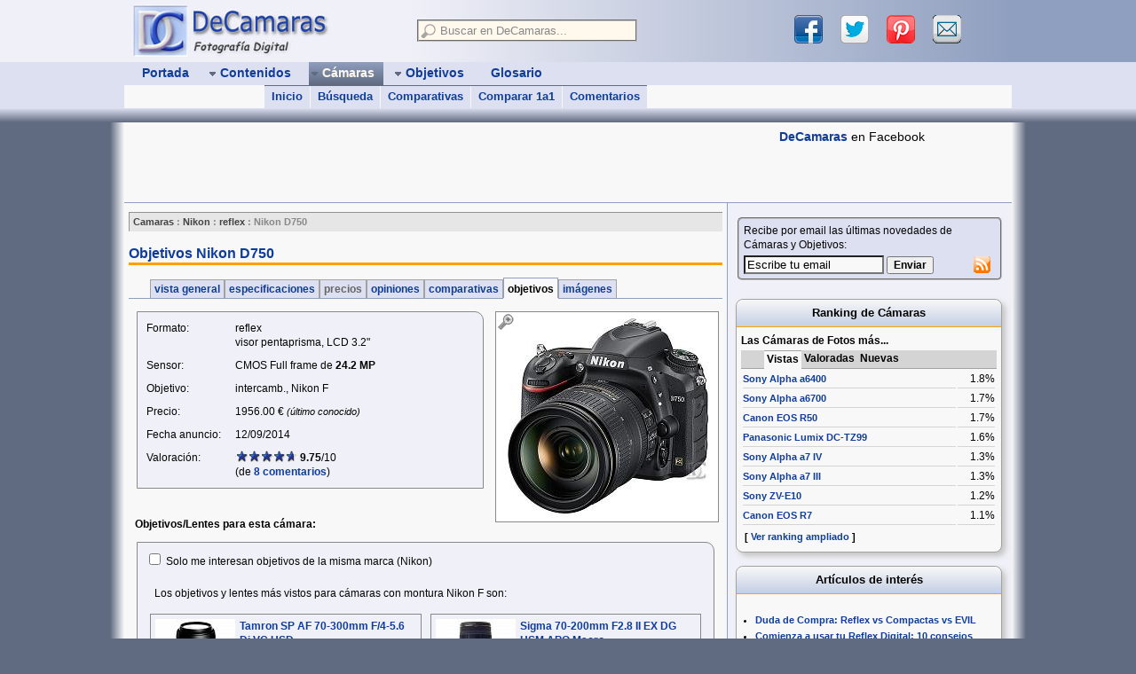

--- FILE ---
content_type: text/html; charset=ISO-8859-1
request_url: https://www.decamaras.com/CMS/component/option,com_camaras/Itemid,247/func,view/id,1958-lentes-Nikon-D750
body_size: 13584
content:
<?xml version='1.0'?>
 
<!DOCTYPE html PUBLIC "-//W3C//DTD XHTML 1.0 Transitional//EN" "http://www.w3.org/TR/xhtml1/DTD/xhtml1-transitional.dtd">
<html xmlns="http://www.w3.org/1999/xhtml" lang="es" xml:lang="es"> 
<head>
<script type="text/javascript"> if (window!=top) {top.location=location} </script>

<meta http-equiv="content-type" content="text/html; charset=iso-8859-1" />   
<meta http-equiv="content-languaje" content="es_ES" />   
<meta http-equiv="created" content="Tue, 20 Jan 2026 14:25:23 GMT" />

<title>Nikon D750: Objetivos | DeCamaras</title>
<meta name="description" content="Objetivos para la camara reflex Nikon D750 - Te indicamos los mejores objetivos/lentes originales y compatibles con esta camara." />
<meta name="thumbnail" content="https://www.decamaras.com/imagen/camaras14/nikon-d750p.jpg" />
<meta name="robots" content="index, follow" />
<link href="https://feeds.feedburner.com/NewCamaras" rel="alternate" type="application/rss+xml" title="RSS camaras" />
<script src="https://www.decamaras.com/CMS/images/lightbox.js" type="text/javascript"></script>
<meta property="og:title" content="Nikon D750: Objetivos" />
<meta property="og:type" content="website" />
<meta property="og:url" content="https://www.decamaras.com/CMS/component/option,com_camaras/Itemid,247/func,view/id,1958-lentes-Nikon-D750" />
<meta property="og:image" content="https://www.decamaras.com/imagen/camaras14/nikon-d750.jpg" />
<base href="https://www.decamaras.com/CMS/" />
<script src="https://www.decamaras.com/CMS/includes/js/DCjavascript1.js"></script>
<link rel="shortcut icon" href="https://www.decamaras.com/CMS/images/favicon.ico" />
<link rel='alternate' media='only screen and (max-width: 640px)' href='https://m.decamaras.com/CMS/component/option,com_camaras/Itemid,247/func,view/id,1958-lentes-Nikon-D750' />

<link rel="apple-touch-icon" href="https://www.decamaras.com/apple-touch-icon.png" />
<meta name="viewport" content="width=device-width, initial-scale=1, user-scalable=no" />

<script async src="https://pagead2.googlesyndication.com/pagead/js/adsbygoogle.js?client=ca-pub-4825945792476457"
     crossorigin="anonymous"></script>

<!-- Global site tag (gtag.js) - Google Analytics -->
<script async src="https://www.googletagmanager.com/gtag/js?id=G-5X0P9GJNTJ"></script>
<script>
  window.dataLayer = window.dataLayer || [];
  function gtag(){dataLayer.push(arguments);}
  gtag('js', new Date());

  gtag('config', 'G-5X0P9GJNTJ');
</script>
     

<style type='text/css'>

html{overflow-y:scroll;}
body{font-size:12px;font-family:Verdana,Arial,Helvetica,sans-serif;color:#040404;background-color:#606A80;margin:auto;}
a{color:#0F3D99;font-weight:bold;text-decoration:none;}
a:hover{text-decoration:underline;color:#0F3D99;}
a:visited{color:#0F3D99;}
a:visited img{border-color:#0F3D99;}
table{font-size:1em;}
form{margin:0;padding:0;}
fieldset{padding:0;}
legend{color:#134CBF;}
textarea{font-size:1em;font-family:Verdana,Arial,Helvetica,sans-serif;}
hr{border-top:1px solid #8F9FBF;width:100%;clear:both;}
blockquote{margin:10px 5px 10px 15px;}
table.tablefixed{table-layout:fixed;width:100%;}
table.tablefixed td{white-space:nowrap;overflow:hidden;}
table.table0{width:100%;margin:0;padding:0;border-width:0;border-spacing:0;border-collapse:collapse;}
table.table0 td{margin:0;padding:0;}
#menusup,#logo-user,#cuerpo,#pie{width:1000px;margin:auto;position:relative;}
#cabecera{
min-width:1000px;background-color:#DCE0F0;}
#logo-user{height:70px;}
#bannersup{height:90px;
border-bottom:1px solid #8F9FBF;overflow:hidden;}
#bannersupNO:hover{height:auto;}
#separa1{height:16px;min-width:1000px;background-color:#606A80;background:linear-gradient(#DCE0F0 ,#606A80);}
#separa2{height:10px;min-width:1000px;position:relative;background-color:#606A80;z-index:10;}
#cuerpo{line-height:1.4em;background-color:#F8F8F8;
}
#pie{font-size:1em;background-color:#8F9FBF;z-index:10;}
@media screen and (min-width:1032px){
#rell-izq{position:absolute;width:50%;height:70px;background-color:#F0F0F8;}
#rell-der{position:absolute;left:50%;width:50%;height:70px;background-color:#8F9FBF;}
#deg-izq{width:16px;height:100%;position:absolute;left:-16px;background:linear-gradient(to left,#F8F8F8 ,#606A80);}
#deg-der{width:16px;height:100%;position:absolute;right:-16px;background:linear-gradient(to right,#F8F8F8 ,#606A80);z-index:-1;}
#pie-izq{width:16px;height:100%;position:absolute;left:-16px;background:linear-gradient(to left,#8F9FBF ,#606A80);}
#pie-der{width:16px;height:100%;position:absolute;right:-16px;background:linear-gradient(to right,#8F9FBF ,#606A80);}
}
#mosmsg{display:none;position:absolute;z-index:950;left:40%;top:20px;padding:10px;color:#0F3D99;font-size:1.2em;font-weight:bold;background-color:#FFF8ED;border:1px solid #E6E6E6;}
#tabcentro{border-width:0;border-spacing:0;
table-layout:fixed;font-size:1em;}
td.center_A,td.center_B{padding:0;overflow:hidden;vertical-align:top;}
td.center_A{width:680px;}
td.center_B{width:820px;}
div.center_A,div.center_B{position:relative;margin:10px 5px;}
td.right_A{width:320px;overflow:hidden;background-color:#F0F0F8;border-left:1px solid #8F9FBF;}
td.right_B{width:180px;overflow:hidden;background-color:#F0F0F8;border-left:1px solid #8F9FBF;}
.right_top{}
.right_center{margin:10px auto;position:relative;z-index:1;}
.right_bot{}
.pie1{padding:10px;}
.pie2{width:180px;margin:0;padding:8px 0 0 0;border-left:1px solid #606A80;}
.pie3,.pie3 a{color:#FFF8ED;}
div.pathway{font-size:0.9em;font-weight:bold;color:#888;background-color:#E6E6E6;border:1px inset #E6E6E6;padding:2px 4px;}
.center_A div.pathway{width:670px;}
.center_B div.pathway{width:810px;}
a.pathway:link,a.pathway:visited{color:#444;font-weight:bold;text-decoration:none;}
a.pathway:hover{text-decoration:underline;}
ul.pathway{list-style:none;margin:0;padding:0;}
ul.pathway li{display:inline;}

#zonasup {width:680px;height :70px;background-color:#F0F0F8;background:linear-gradient(to right,#F0F0F8 ,#8F9FBF);}
#zonasup1{width:360px;float:left;}
#zonasup2{width:260px;float:right;margin:5px;}
#zonaLogo{width:320px;height:70px;vertical-align:top;background-color:#F0F0F8;}
#logoDC {margin:4px 8px;}
#logoDC a{display:block;}
#searchbox{}
#search_fld{width:240px;margin:10px;padding:2px;background-color:#FFF8ED;position:relative;z-index:999;}
input.inputbox_top{width:200px;margin:0 4px;padding:1px;border-width:0px;font-size:13px;font-family:Tahoma,Verdana,Geneva,Arial,Helvetica,sans-serif;background-color:transparent;}
#div_res_search{width:310px;position:absolute;left:-4px;top:4px;z-index:1000;text-align:left;border:1px solid #A2A2A2;background-color:#FFF8ED;box-shadow:4px 4px 4px rgba(32,32,32,0.5);}
.search_no{padding:4px;font-size:0.9em;}
#sharebox,#sharebox1{margin:0 10px;overflow:hidden;}
#sharebox a,#sharebox1 a{margin:0 10px;width:32px;height:32px;display:block;float:left;overflow:hidden;}
a.shl1{background:url("https://www.decamaras.com/CMS/templates/dc4/images/share-icons2.png") 0 0}
a.shl2{background:url("https://www.decamaras.com/CMS/templates/dc4/images/share-icons2.png") -32px 0}
a.shl3{background:url("https://www.decamaras.com/CMS/templates/dc4/images/share-icons2.png") -64px 0}
a.shl4{background:url("https://www.decamaras.com/CMS/templates/dc4/images/share-icons2.png") -96px 0}
#sharespread{height:60px;}
#sharepie{width:440px;margin-left:5px;padding:8px;background-color:#F0F0F8;border:1px solid grey;border-bottom-width:0px;border-radius:6px 6px 0 0;position:absolute;bottom:0px;}
#menu_user{line-height:1.4em;margin:5px 2px;padding:4px;
overflow:hidden;}
#menu_user div{margin-top:10px;}
#banner1{width:728px;height:90px;float:left;margin:0px;overflow:hidden;}
#banner2{width:250px;height:92px;float:left;margin:-2px 0 0 10px;overflow:hidden;}
.dib{display:inline-block;}
.vat{vertical-align:top;}
.fl{float:left;}
.fr{float:right;}
.cb{clear:both;}
.mt10{margin-top:10px}
.mr10{margin-right:10px;}
.ml10{margin-left:10px;}
.mrgButtonG{margin:10px 15px;}
.peque,a.peque,a.peque:hover,a.peque:visited{font-size:90%;font-weight:normal;}
.componentheading{color:#0F3D99;font-size:1.3em;font-weight:bold;padding:2px 0px;margin:15px 0 10px 0;border-bottom:medium solid #FFA000;}
#sidebar1{display:none;}
@media screen and (min-width:1380px) and (min-height:760px){#sidebar1{display:block;}}

#menusup{height:52px;font-family:Tahoma,Verdana,Geneva,Arial,Helvetica,sans-serif;z-index:990;overflow:hidden;background-color:#DCE0F0;
}
#menubar{height:26px;width:1000px;margin:auto;}
#menusub{height:26px;width:1000px;background-color:#F8F8F8;}
#r_menu{float:right;font-size:13px;margin:4px 10px;color:#0F3D99;}
ul.mainlevel_m3{height:26px;list-style:none;margin:0;padding:0 5px;font-size:14px;}
li.mainlevel_m3{margin:0 5px;padding:0;z-index:980;position:relative;display:inline;float:left;}
a.mainlevel_m3{display:block;}
a.mainlevel_m3:link,a.mainlevel_m3:visited,a.mainlevel_m3:hover {text-decoration:none;font-weight:bold;white-space:nowrap;}
a.mainlevel_m3:link,a.mainlevel_m3:visited{color:#0F3D99;}
a.mainlevel_m3:hover{
background-color:#8F9FBF;z-index:999;}
a.mainlevel_m3 span.mmenu{display:block;height:18px;padding:4px 6px 4px 2px;}
li.hidemenu div{display:none;}
li.showmenu div{display:block;}
li.showmenu span.mmenu{background-color:#8F9FBF;background:linear-gradient(#C3CFE5 ,#8F9FBF);}
a.mainlevel_m3:hover span{}
a.mainlevel_m3:hover span.mmenu{background-color:#8F9FBF;}
li.active_m3 span{color:#FFF8ED;}
li.active_m3 span.mmenu{background-color:#606A80;background:linear-gradient(#8F9FBF ,#606A80);}
div.sublevel_m3{position:absolute;width:620px;height:26px;top:26px;left:-50px;z-index:990;font-size:13px;overflow:hidden;}
ul.sublevel_m3{list-style:none;margin:0;padding:0;font-size:13px;}
ul.sublevel_m3 li{display:inline;float:left;white-space:nowrap;background-color:#DCE0F0;border-top:1px solid #8F9FBF;}
.border_sub_izq{border-left:1px solid #F8F8F8;}
a.sublevel_m3{display:block;height:18px;margin:0px 0px;padding:4px 8px;text-decoration:none;}
a.sublevel_m3:link,a.sublevel_m3:visited{color:#0F3D99;}
a.sublevel_m3:hover{
background-color:#8F9FBF;
text-decoration:none;}
li.active_s3 a.sublevel_m3{color:#FFF8ED;background-color:#8F9FBF;}
li.active_m3 ul li{border-color:#606A80;}



.articlehead{color:#0F3D99;font-size:1.25em;font-weight:bold;}
.category{color:#0F3D99;font-size:1.2em;font-weight:bold;text-decoration:none;margin:4px 0;}
.cat_list,.cat_table{line-height:1.8;}
.newspaneopen{border:0px ridge #D4D4D4;}
.contentpaneopen{border:0px ridge #D4D4D4;width:100%;}
.contentheading{color:#0F3D99;font-size:1.2em;font-weight:bold;white-space:nowrap;padding:5px 0px 2px 0px;}
h1.contentheading{color:#0F3D99;font-size:1.3em;font-weight:bold;white-space:nowrap;padding-top:15px;border-bottom:medium solid #FFA000;}
.otherheading{color:#404040;font-size:1.2em;font-weight:bold;margin:0 0 5px 0;padding:0;}
.bigheading{color:#404040;font-size:1.25em;font-weight:bold;margin:0 0 5px 0;padding:0;}
.ctc .contentheading{color:#404040;font-weight:bold;padding:5px 0 2px 0;border-bottom:1px solid #666666;}
.componenttable{border-width:0;}
.componenttable th{color:#FFF8ED;font-size:1.1em;font-weight:bold;background:#606A80 url("https://www.decamaras.com/CMS/templates/dc4/images/fondos.gif") left -84px repeat-x;}
.componenttable td.contentheading{font-size:1.1em;text-align:center;padding:4px;border-width:0;background:#8F9FBF url("https://www.decamaras.com/CMS/templates/dc4/images/fondos.gif") left -34px repeat-x;}
.componenttable a.category{font-size:1.1em;}
.contentpagetitle{text-align:center;}
.center{text-align:center;}
.newsarticle{color:#404040;font-size:12px;text-align:left;}
.highlight{color:#33DD33;font-weight:bold;}
.p_grande{font-size:1.1em;}
li.latestnews{margin-top:5px;}
.poll{color:#8F9FBF;font-size:12px;line-height:14px;}
.sectiontableentry1,.newspane,.popupwindow{background-color:#F0F0F8}
.sectiontableentry2{background-color:#DCE0F0}
.sectiontableheader{color:#FFF8ED;font-weight:bold;background:#606A80 url("https://www.decamaras.com/CMS/templates/dc4/images/fondos.gif") left -84px repeat-x;padding:4px;}
tr.sectiontableentry1 td,tr.sectiontableentry2 td{padding:4px;}

table.moduletable{margin:0px;padding:0px;width:100%;}
table.moduletable th{font-size:1.1em;font-weight:bold;text-align:center;}
table.moduletable td{font-size:1em;font-weight:normal;}
div.modulediv_R{margin:5px 0 15px 8px;}
table.moduletable_R{border:1px solid #A2A2A2;border-radius:8px;box-shadow:4px 4px 6px #C4C4C4;background:#F8F8F8;padding:0;width:100%;}
table.moduletable_R th{font-size:1.1em;font-weight:bold;text-align:center;padding:7px 5px;border-radius:8px 8px 0 0;background-color:#C3CFE5;background:linear-gradient(#F8F8F8,#C3CFE5);border-bottom:1px solid #FFA000;}
table.moduletable_R td{padding:5px;}
.right_A div.modulediv_R{width:300px;}
.right_B div.modulediv_R{width:160px;}
div.modulediv_B{position:absolute;left:8px;}
table.moduletable_R1{border-width:0;padding:5px;width:100%;}
table.modt1 td{font-size:1em;line-height:1.25em;}
table.modt2 ul{font-size:0.9em;line-height:1.25em;padding:2px 0;margin-left:1.5em;}

table.contenttoc{border:1px outset #606A80;background:#C3CFE5;margin:5px 0px 5px 5px;padding:2px 2px 2px 2px;font-size:14px;font-weight:bold;float:right;}
table.contenttoc th{color:#000033;background:#8F9FBF;}
.pagenavcounter{color:#040404;font-size:1em;font-weight:bold;font-style:italic;}
.pagenavbar{color:#000033;background:#C3CFE5;text-align:center;font-weight:bold;padding:5px;}
.pagenav{}
.titulo_art,.titulo_ana,.titulo_ctc,.titulo_CTC,.titulo_tut,.titulo_fla{font-size:1.2em;font-weight:bold;font-style:italic;margin-top:1.5em;color:#003366;}
ul.toc_art{list-style:none;line-height:2;}
.firma{clear:both;color:#404040;font-size:1.15em;font-weight:bold;font-style:italic;border:1px outset #C3CFE5;background-color:#C3CFE5;margin:4px 0;padding:4px;}
.commentlist{border:1px solid #606A80;background-color:#C3CFE5;}
table.cam_espec{margin-top:4px;border:1px solid #888;border-collapse:collapse;}
table.cam_espec td{border:1px solid #888;}
.cam_espeh{color:#404040;font-size:1.1em;font-weight:bold;background:#C3CFE5;padding:4px;text-align:center;}
table.tab_espe_noti{border:2px outset #404040;background:#C3CFE5;margin:0px;padding:0px;}
table.tab_espe_noti td{background:#D4D4D4;}
table.tab_compara{border:0px solid #A2A2A2;border-collapse:collapse;}
table.tab_compara td{border:1px solid #A2A2A2;}
tr.tr_comp:hover{background-color:white}
fieldset.mi_banner1{border:#FFA000 2px solid;padding:4px;background-color:#404040;}
a.mi_banner1:link,a.mi_banner1:hover,a.mi_banner1:visited{color:#F0F0F0;}
table.moduletable_ban1{margin:0px 0px 10px 0px;padding:0px;width:128px;background-color:#FFF8ED;}
.button{font-size:12px;font-weight:bold;}
.buttonheading{color:#0F3D99;font-size:12px;font-weight:bold; background:#8F9FBF;}
.combosearch{font-size:12px;font-weight:bold;background:#FFF8ED;}
.inputbox{background:#F8F8F8;font-size:1.05em;font-weight:bold;}
.inputbox_no{background:#DCE0F0;font-size:1.05em;font-weight:normal;}
.inputbox_si{background:#FFF8ED;font-size:1.05em;font-weight:bold;}
.selectbox,.input{background:#FFF8ED;}
.message{color:#f04040;font-size:1.2em;font-weight:bold;}
.small{color:#FFA000;font-size:0.9em;text-decoration:none;}
div.tabs_div{line-height:1.8em;}
div.tabs_div td,table.tabs_tab td{padding:2px 0;}
table.tabs_tab td{border-bottom:1px solid #D4D4D4;}
td.offtab{padding:0;background-color:#D4D4D4;border-bottom:1px solid #A2A2A2;}
td.ontab {padding:0;background-color:#F8F8F8;border-top:1px solid #A2A2A2;}
.contentpane ul{margin:2px 4px 2px 16px;padding:0px;list-style-position:outside;list-style-type:circle;}
.contentintro_body{padding:5px;border:1px solid #A2A2A2;}
.contentintro_body img{margin-right:5px;}
.camara_list{border-bottom:1px solid #A2A2A2}
.camara_list td{border-top:1px solid #A2A2A2;border-right:1px solid #fff;}
.big_home{ font-family:Arial,sans-serif;font-size:1.15em;text-align:justify;}
td.midM2td{border:1px solid #8F9FBF;}
table.lst_rank{width:100%;padding:0px;margin:0px;border-top:1px dashed #8F9FBF;}
table.lst_rank td{height:62px;border-bottom:1px dashed #8F9FBF;background-color:#F8F8F8;}
table.midM3{border-top:1px solid #8F9FBF;}
td.midM3td{border-right:1px solid #8F9FBF;}
td.midM3td th{border-bottom:1px solid #A2A2A2;padding-bottom:2px;}
td.midM3td a,td.midM3td a:hover,td.midM3td a:visited{font-weight:normal;}
a.tooltip:hover{position:relative;text-decoration:none;}
a.tooltip span{display:none;top:10px;left:-190px;width:200px;font-weight:normal;text-decoration:none;color:black;padding:5px;margin:5px;background:#FFF8ED;border:1px solid #404040;}
a.tooltip:hover span{position:absolute;display:block;z-index:2000;}
a.tip2{display:inline-block;margin:4px;padding:2px 4px;border:1px dotted blue;}
a.tip2:hover{border:1px solid blue;background:#FFF8ED;}
a.tip2 span{top:30px;left:-122px;width:240px;border-radius:5px;}
a.tip2 span:after{content:'';position:absolute;bottom:100%;left:50%;margin-left:-8px;width:0;height:0;border-bottom:8px solid #000000;border-right:8px solid transparent;border-left:8px solid transparent;}
.cotab_tbl{padding-top:6px;padding-bottom:6px;line-height:1.2em;}
.cotab_lst{margin:0;padding:0;border:0;list-style-type:none;}
.cotab_sep{width:100%;margin:0;padding-top:6px;border-top:1px solid #F8F8F8;border-bottom:1px solid #8F9FBF;}
.cotab{display:inline;font-weight:bold;padding:3px 1px 3px 1px;border:1px solid #A2A2A2;}
.cotab_act{padding-top:5px;border-bottom-width:0;background-color:#F8F8F8;border-color:#8F9FBF;}
.cotab_off{color:#666;border-bottom:1px solid #8F9FBF;background-color:#DCE0F0;}
.cotab_on {border-bottom:1px solid #8F9FBF;background-color:#DCE0F0;}
.cotab_on a{text-decoration:none;}
.cotab_on a:hover{text-decoration:none;background-color:#F8F8F8;}
.pad4{padding:4px;}
.gl_letter{background-color:#F0F0F8;border:1px solid #A2A2A2;}
.gl_nav{font-size:1.4em;font-weight:bold;line-height:1.8em;text-align:center;}
div.gl_nav div{display:inline-block;}
.pathwayf{color:#404040;font-size:1em;}
table.blog_all_P{border-spacing:8px;}
td.blog_item_P{background-color:#F0F0F8;border:1px solid #A2A2A2;}
.contentheading_P{font-size:1.2em;margin:5px;}
table.tab_inset{border:1px solid #A2A2A2;}
table.tab_inset td{border:1px inset #A2A2A2;background-color:#E6E6E6;}
table.tab_inset .td1{border:0px;background-color:#DCE0F0;}
table.tab_inset .td2{border:0px;background-color:#F0F0F8;}
table.camara_list .category{font-size:1.1em;}
ul.mostread{margin:0;padding:0 0 0 1.5em;}
ul.mainlevel{margin:0;padding:0 0 0 24px;}
.subpie,.dirp{font-size:0.95em;}
.round2{border-radius:0 10px 0 0;}
.arrow{font-size:14px;color:#0F3D99;padding:0 2px;}
table.tab_res_search{margin:0px;}
table.tab_res_search td{padding:4px;}
table.tab_res_search tr:hover{background-color:#eee;}
table.border3d td{border-bottom:1px solid #D4D4D4;}
.padi,table.trpadi td{padding:4px;}
table.trpadi{line-height:1.4em;}
div.padi{border:1px solid #888;margin:0 5px;}
.tdalto{height:2.5em;}
.ctitle{display:inline-block;padding:0.3em 1.0em;margin:0 0 0 1.6em;color:#040404;font-size:0.9em;font-weight:bold; line-height:1.8em;border:1px solid #A2A2A2;border-bottom-width:0px;}
.co_compPanel{margin-left:10px;border:1px solid grey;border-radius:10px;background-color:#f0f0f0;width:75%;padding:5px;}
.compraBtn{max-width:230px;margin:0 auto;padding:0;font-size:14px;border:1px solid grey;border-radius:8px;overflow:hidden;background-color:#ffa000;}
.compraBtn a{display:block;margin:0;padding:5px 10px;text-align:center;background:linear-gradient(rgba(255,255,255,0.6),rgba(0,0,0,0.1));}
.compraBtn a:hover{text-decoration:none;background:linear-gradient(rgba(0,0,0,0.1),rgba(255,255,255,0.6));}

#lightbox{background-color:#eee;padding:10px;border-bottom:2px solid #666;border-right:2px solid #666;z-index:2000;}
#lightboxDetails{font-size:0.8em;padding-top:0.4em;}
#lightboxCaption{float:left;}
#keyboardMsg{float:right;}
#closeButton{top:0px;right:0px;}
#lightbox img{border:none;clear:both;}
#overlay img{border:none;}
#overlay{width:100%;min-width:1000px;margin:auto;background-image:url("https://www.decamaras.com/CMS/images/overlay.png");}
* html #overlay{background-color:#333;background-color:transparent;// background-image:url(https://www.decamaras.com/CMS/images/blank.gif);filter:progid:DXImageTransform.Microsoft.AlphaImageLoader(src="https://www.decamaras.com/CMS/images/overlay.png",sizingMethod="scale");}


@media print{body{font-size:75%;font-family:verdana,helvetica,sans-serif;}
body,#cuerpo,.center_A,.center_B{color:black;background-color:white;width:auto !important;margin:auto !important;padding:0 !important;}
#cabecera,#bannersup,#separa1,#separa2,#pie,#sharepie,
.right_A,.right_B,.pathway,.googlead,.addthis,.commentlist,.pagenav_content{visibility:hidden !important;display:none !important;}}

</style>

</head>
<body>


<script type="text/javascript">
  (function(i,s,o,g,r,a,m){
  i['GoogleAnalyticsObject']=r;i[r]=i[r]||function(){
  (i[r].q=i[r].q||[]).push(arguments)},i[r].l=1*new Date();a=s.createElement(o),
  m=s.getElementsByTagName(o)[0];a.async=1;a.src=g;m.parentNode.insertBefore(a,m)
  }) (window,document,'script','//www.google-analytics.com/analytics.js','ga');
  ga('create', 'UA-182796-1', 'decamaras.com')
  ga('require', 'displayfeatures')
  ga('send', 'pageview')
</script>


<div id="fb-root"></div>

<script async defer crossorigin="anonymous" src="https://connect.facebook.net/es_ES/sdk.js#xfbml=1&version=v12.0" nonce="sWoxE7pS"></script>

<script>
  var tipoBanner = 1;
</script>
<div id="cabecera">

 <div id="rell-izq"></div>
 <div id="rell-der"></div>

 <div id="logo-user">
  <table class="table0">
   <tr>
    <td id="zonaLogo">
  <div id="logoDC">
   <a href="https://www.decamaras.com/CMS/index.php" title="Portada DeCamaras">
    <img src="https://www.decamaras.com/imagen/web/logoDC4.jpg" alt="Logo DeCamaras" width="225" height="60" border="0" />
   </a>
  </div>
  
    </td>
    <td id="zonasup">
     <div id="zonasup1">
      <div id="searchbox">
<script type="text/javascript">
  var cntTimeout = 0
  var wordOld = ''

function ajaxSearch() {
  cntTimeout++
  setTimeout("ajaxSearchDelayed("+cntTimeout+")", 250)
}
function ajaxSearchDelayed(count) {
  if (cntTimeout!=count) return
  var word = document.DCsearch.xword.value
  word = word.replace(/^\s+|\s+$/gm,'')

  if (word.length<2) {
    document.getElementById('div_res_search').style.display = 'block'
    document.getElementById('search_result').innerHTML = '<div class="search_no"><em>- Escribe al menos 2 letras para Buscar -</em></div>'
  }
  else {
    if (wordOld!=word) {
      var url = 'https://www.decamaras.com/CMS/components/com_search/dc-busca2.php' + '?xword=' + word
      getAJAX( url, showSearchResults, hideSearchResults )
    }
    else document.getElementById('div_res_search').style.display = 'block'
  }
  wordOld = word
}
function showSearchResults(response) {
  document.getElementById('div_res_search').style.display = 'block'
  document.getElementById('search_result').innerHTML = response
}
function hideSearchResults() {
  setTimeout( "document.getElementById('div_res_search').style.display = 'none'", 250)
}
</script>

  <form name="DCsearch" action="https://www.decamaras.com/CMS/component/option,com_search/Itemid,248" method="post" autocomplete='off' onsubmit="if (this.xword.value=='' || this.xword.value=='Buscar en DeCamaras...') return false;">
   <fieldset id="search_fld">
    <img src="https://www.decamaras.com/CMS/templates/dc4/images/search-btn.png" width="17" height="17" border="0" alt="buscar" title="buscar" align="left" />
    <input type="text" name="xword" class="inputbox_top" style="color:#888888;" value="Buscar en DeCamaras..."
 onfocus="if(this.value=='Buscar en DeCamaras...') {this.value='';this.style.color=''} else ajaxSearch(this.value)"
 onkeydown="ajaxSearch()" onkeyup="ajaxSearch()" onblur="hideSearchResults()" />
    <div style='position:relative;z-index:1000;'>
     <div id='div_res_search' style='display:none;'>
      <div id='search_result'>
    </div></div></div>
   </fieldset>
   <input type="hidden" name="goto" value="1" />
  </form>

      </div>
     </div>
     <div id="zonasup2">
      <div id="sharebox">
   

<script type="text/javascript">
function clickShare(ths, name, url) {
  ga('send', 'event', 'share', name, location.href)
  ths.href = url
  return true
}
</script>

 <a href="#" onclick="clickShare(this, 'Facebook', 'https://www.facebook.com/sharer/sharer.php?u=' + encodeURIComponent(location.href));"
  title="compartir en Facebook" class="shl1" target="_blank"></a> 
 &nbsp; 
 <a href="#" onclick="clickShare(this, 'Twitter', 'https://twitter.com/intent/tweet?text=' + encodeURIComponent(document.title) + '&amp;url='+ location.href);"
  title="compartir en Twitter" class="shl2" target="_blank"></a>
 &nbsp;
 <a href="#" onclick="clickShare(this, 'Pinterest', 'https://www.pinterest.com/pin/create/button/?description=' + encodeURIComponent(document.title) + '&amp;url=' + encodeURIComponent(location.href) + '&amp;media=' + encodeURIComponent('https://www.decamaras.com/imagen/camaras14/nikon-d750.jpg'));"
  title="compartir en Pinterest" class="shl3" target="_blank"></a> 
 &nbsp;
 <a href="#" onclick="clickShare(this, 'Email', 'mailto:?subject=Te%20puede%20interesar%20esta%20pagina%20en%20DeCamaras.com&amp;body=' + encodeURIComponent(document.title) + ' %0A%0A ' + encodeURIComponent(location.href));"
 title="compartir por Email" class="shl4"></a> 

      </div>
     </div>
    </td>
   </tr>
  </table>
 </div>

<div id="menusup">
<div id="menubar">
 <ul class="mainlevel_m3">
  <li class="mainlevel_m3 hidemenu" id="menu_1" onmouseover="menu_show(this,1)" onmouseout="menu_hide(this,0)">
   <a href="https://www.decamaras.com/CMS/index.php" class="mainlevel_m3">
	<span class="mmenu">&nbsp;&nbsp;Portada&nbsp;</span>
   </a>
  </li>
  <li class="mainlevel_m3 hidemenu" id="menu_2" onmouseover="menu_show(this,1)" onmouseout="menu_hide(this,0)">
   <a href="https://www.decamaras.com/CMS/content/view/10/10-Contenidos" class="mainlevel_m3" onclick="return !isTouch">
	<span class="mmenu"><img src='https://www.decamaras.com/CMS/templates/dc4/images/flechaMas.gif' alt='' width='9' height='9'  style='border:0;margin:0;vertical-align:middle;' />&nbsp;Contenidos&nbsp;</span>
   </a>
   <div class="sublevel_m3">
   <ul class="sublevel_m3">
    <li id="menu_2_1"><a href="https://www.decamaras.com/CMS/content/section/7/61-Articulos" class="sublevel_m3" >Artículos Fotográficos</a></li>
    <li id="menu_2_2"><a href="https://www.decamaras.com/CMS/content/section/4/81-Tutorial-Photoshop" class="sublevel_m3 border_sub_izq" >Tutoriales Photoshop</a></li>
    <li id="menu_2_3"><a href="https://www.decamaras.com/CMS/content/section/3/40-FAQ-de-Fotografia" class="sublevel_m3 border_sub_izq" >FAQ de Fotografía</a></li>
    <li id="menu_2_4"><a href="https://www.decamaras.com/CMS/content/view/74/211-Conoce-tu-Camara-Introduccion" class="sublevel_m3 border_sub_izq" >Conoce tu Cámara</a></li>
   </ul>
   </div>
  </li>
  <li class="mainlevel_m3 hidemenu" id="menu_3" onmouseover="menu_show(this,1)" onmouseout="menu_hide(this,0)">
   <a href="https://www.decamaras.com/CMS/component/option,com_camaras/Itemid,247" class="mainlevel_m3" onclick="return !isTouch">
	<span class="mmenu"><img src='https://www.decamaras.com/CMS/templates/dc4/images/flechaMas.gif' alt='' width='9' height='9'  style='border:0;margin:0;vertical-align:middle;' />&nbsp;Cámaras&nbsp;</span>
   </a>
   <div class="sublevel_m3">
   <ul class="sublevel_m3">
    <li id="menu_3_1"><a href="https://www.decamaras.com/CMS/component/option,com_camaras/Itemid,247" class="sublevel_m3" >Inicio</a></li>
    <li id="menu_3_2"><a href="https://www.decamaras.com/CMS/component/option,com_camaras/Itemid,247/func,find" class="sublevel_m3 border_sub_izq" >Búsqueda</a></li>
    <li id="menu_3_3"><a href="https://www.decamaras.com/CMS/component/option,com_camaras/Itemid,247/func,comp" class="sublevel_m3 border_sub_izq" >Comparativas</a></li>
    <li id="menu_3_4"><a href="https://www.decamaras.com/CMS/component/option,com_camaras/Itemid,247/func,cmp2" class="sublevel_m3 border_sub_izq" >Comparar 1a1</a></li>
    <li id="menu_3_5"><a href="https://www.decamaras.com/CMS/component/option,com_camaras/Itemid,247/func,cmnt" class="sublevel_m3 border_sub_izq" >Comentarios</a></li>
   </ul>
   </div>
  </li>
  <li class="mainlevel_m3 hidemenu" id="menu_4" onmouseover="menu_show(this,1)" onmouseout="menu_hide(this,0)">
   <a href="https://www.decamaras.com/CMS/component/option,com_objetivos/Itemid,291" class="mainlevel_m3" onclick="return !isTouch">
	<span class="mmenu"><img src='https://www.decamaras.com/CMS/templates/dc4/images/flechaMas.gif' alt='' width='9' height='9'  style='border:0;margin:0;vertical-align:middle;' />&nbsp;Objetivos&nbsp;</span>
   </a>
   <div class="sublevel_m3">
   <ul class="sublevel_m3">
    <li id="menu_4_1"><a href="https://www.decamaras.com/CMS/component/option,com_objetivos/Itemid,291" class="sublevel_m3" >Inicio</a></li>
    <li id="menu_4_2"><a href="https://www.decamaras.com/CMS/component/option,com_objetivos/Itemid,291/func,find" class="sublevel_m3 border_sub_izq" >Búsqueda</a></li>
    <li id="menu_4_3"><a href="https://www.decamaras.com/CMS/component/option,com_objetivos/Itemid,291/func,comp" class="sublevel_m3 border_sub_izq" >Comparativas</a></li>
    <li id="menu_4_4"><a href="https://www.decamaras.com/CMS/component/option,com_objetivos/Itemid,291/func,cmnt" class="sublevel_m3 border_sub_izq" >Comentarios</a></li>
   </ul>
   </div>
  </li>
  <li class="mainlevel_m3 hidemenu" id="menu_6" onmouseover="menu_show(this,1)" onmouseout="menu_hide(this,0)">
   <a href="https://www.decamaras.com/CMS/component/option,com_glossary/Itemid,255" class="mainlevel_m3">
	<span class="mmenu">&nbsp;&nbsp;Glosario&nbsp;</span>
   </a>
  </li>
 </ul>
</div>

<div id="menusub"></div>

<script type="text/javascript">
function menu_hide(ths) {
  ths.className = ths.className.replace(" showmenu", " hidemenu")
  if (active_menu!=0) {
    active_TO = setTimeout( 'show_active()', 100)
  }
}
function menu_show(ths) {
  if (active_menu!=0) {
    if (active_TO!=0) clearTimeout(active_TO)
    else active_menu.className = active_menu.className.replace(" showmenu", " hidemenu")
  }
  ths.className = ths.className.replace(" hidemenu", " showmenu")
}
function show_active() {
  active_menu.className = active_menu.className.replace(" hidemenu", " showmenu")
  active_TO = 0
}

var isTouch = "ontouchstart" in document.documentElement
var active_menu = 0
var active_subm = 0
var active_TO = 0
active_menu = document.getElementById("menu_3")
active_menu.className += " active_m3"
active_menu.className = active_menu.className.replace(" hidemenu", " showmenu")
</script>

</div>
 <div id="separa1"></div>

</div> <!-- cabecera -->


<div id="cuerpo">
 <div id="deg-izq"></div>
 <div id="deg-der"></div>

 <div id="bannersup">
<div id="banner1">
<ins class="adsbygoogle"
     style="display:inline-block;width:728px;height:90px"
     data-ad-client="ca-pub-4825945792476457"
     data-ad-slot="9949737998"></ins>
<script type="text/javascript">
(adsbygoogle = window.adsbygoogle || []).push({});
</script>
</div>
<div id="banner2">
<div style='margin:10px 0; font-family:helvetica; font-size:14px;'>
<a href='https://www.facebook.com/fotografia.decamaras/' title='nuestra pagina en Facebook' target='_blank'>DeCamaras</a>
en Facebook
</div>

<div class="fb-like" data-href="https://www.facebook.com/fotografia.decamaras/" data-width="250" data-layout="standard" data-action="like" data-size="large" data-share="false"></div>

</div>
 </div>

 <div id="centro">
  <table id="tabcentro">
   <tr>
    <td class="center_A">
     <div class="center_A">
      <div id="mosmsg"></div>

  <table class="table0 tablefixed"><tr><td>
   <div class="pathway">
<ul class="pathway" itemscope itemtype="http://schema.org/BreadcrumbList">
<li itemprop="itemListElement" itemscope itemtype="http://schema.org/ListItem"><a itemprop="item" href="https://www.decamaras.com/CMS/component/option,com_camaras/Itemid,247" class="pathway"><span itemprop="name">Camaras</span></a> <meta itemprop="position" content="1" /> : </li> <li itemprop="itemListElement" itemscope itemtype="http://schema.org/ListItem"><a itemprop="item" href="https://www.decamaras.com/CMS/component/option,com_camaras/Itemid,247/func,find/marca,Nikon" class="pathway"><span itemprop="name">Nikon</span></a> <meta itemprop="position" content="2" /> : </li> <li itemprop="itemListElement" itemscope itemtype="http://schema.org/ListItem"><a itemprop="item" href="https://www.decamaras.com/CMS/component/option,com_camaras/Itemid,247/func,find/marca,Nikon/forma,reflex" class="pathway"><span itemprop="name">reflex</span></a> <meta itemprop="position" content="3" /> : </li> Nikon D750
</ul>
   </div>
  </td></tr></table>

<h1 class='componentheading'> Objetivos Nikon D750</h1>
<table width='100%' cellpadding='0' cellspacing='0' border='0' class='cotab_tbl'><tr><td width='5%'><div class='cotab_sep'>&nbsp;</div></td>
<td><ul class='cotab_lst'>
<li class='cotab cotab_on'><a href='https://www.decamaras.com/CMS/component/option,com_camaras/Itemid,247/func,view/id,1958-Nikon-D750'>&nbsp;vista&nbsp;general&nbsp;</a></li><li class='cotab cotab_on'><a href='https://www.decamaras.com/CMS/component/option,com_camaras/Itemid,247/func,view/id,1958-datos-Nikon-D750'>&nbsp;especificaciones&nbsp;</a></li><li class='cotab cotab_off'>&nbsp;precios&nbsp;</li><li class='cotab cotab_on'><a href='https://www.decamaras.com/CMS/component/option,com_camaras/Itemid,247/func,view/id,1958-opiniones-Nikon-D750'>&nbsp;opiniones&nbsp;</a></li><li class='cotab cotab_on'><a href='https://www.decamaras.com/CMS/component/option,com_camaras/Itemid,247/func,view/id,1958-comparar-Nikon-D750'>&nbsp;comparativas&nbsp;</a></li><li class='cotab cotab_act'>&nbsp;objetivos&nbsp;</li><li class='cotab cotab_on'><a href='https://www.decamaras.com/CMS/component/option,com_camaras/Itemid,247/func,view/id,1958-fotos-Nikon-D750'>&nbsp;imágenes&nbsp;</a></li></ul></td>
<td width='25%'><div class='cotab_sep'>&nbsp;</div></td>
</tr>
</table>
<div><table width='100%' cellpadding='4' cellspacing='0' border='0' class='contentpane'>
<tr><td valign='top' width='100%'>
<div style='height:4px;'></div><div class='sectiontableentry1 round2 padi'>
<table width='100%' class=' trpadi'><tr><td valign='top' width='90'>Formato:</td><td>reflex<br/>visor&nbsp;pentaprisma, LCD&nbsp;3.2&quot;</td></tr>
<tr><td valign='top'>Sensor:</td><td>CMOS Full frame de <b>24.2&nbsp;MP</b></td></tr>
<tr><td valign='top'>Objetivo:</td><td>intercamb., Nikon F</td></tr>
<tr><td valign='top'>Precio:</td><td>1956.00 &euro; <span class='dirp'><em>(último conocido)</em></span></td></tr>
<tr><td valign='top'>Fecha&nbsp;anuncio:</td><td>12/09/2014</td></tr>
<tr><td valign='top'>Valoración:</td><td><img src='https://www.decamaras.com/imagen/web/rating95.gif' alt='9.75/10' title='9.75/10' align='top'><b>&nbsp;9.75</b>/10 <br/>(de <a href='https://www.decamaras.com/CMS/component/option,com_camaras/Itemid,247/func,view/id,1958-opiniones-Nikon-D750' title='ver comentarios'>8&nbsp;comentarios</a>)</td></tr>
</table>
</div><br />
<br /><b>&nbsp;Objetivos/Lentes para esta cámara:<br />
</td><td valign='top' width='260'>
<div style='width:250px; border:1px solid #888; margin:4px auto;'><a href='https://www.decamaras.com/imagen/camaras14/nikon-d750.jpg' target='_blank' class='dib' rel='lightbox' title='Nikon D750' style='display:block;position:relative;'><img src='https://www.decamaras.com/imagen/camaras14/250/nikon-d750.jpg'  alt='Nikon D750' border='0' /><img src='https://www.decamaras.com/CMS/images/lupa.png' alt='' border='0' style='position:absolute;z-index:200;top:2px;left:2px;'/></a></div>
</td></tr>
<tr><td colspan='2'>
<div style='height:4px;'></div><div class='sectiontableentry1 round2 padi'>
<div style='padding:5px;'><form name='CamObjetivos' action='https://www.decamaras.com/CMS/component/option,com_camaras/Itemid,247/func,view/id,1958-lentes-Nikon-D750' method='post'><input type='checkbox' name='soloMarca' value='1' onclick="document.CamObjetivos.submit()"> Solo me interesan objetivos de la misma marca (Nikon)</form></div>
<table width='100%' cellpadding='5' cellspacing='10'>
<tr><td colspan='2'>Los objetivos y lentes más vistos para cámaras con montura Nikon F son:</td></tr>
<tr><td valign='top' width='50%' style='border:1px solid #888;'><div style='height:90px; width:90px; margin-right:5px; background-color:#fff; text-align:center;float:left;'><a href='https://www.decamaras.com/CMS/component/option,com_objetivos/Itemid,291/func,view/orig,cam/id,406-Tamron-SP-AF-70-300mm-F4-56-Di-VC-USD' rel='nofollow'><img src='/imagen/objetivos/90/obj-406.jpg' border='0'></a></div><div><a href='https://www.decamaras.com/CMS/component/option,com_objetivos/Itemid,291/func,view/orig,cam/id,406-Tamron-SP-AF-70-300mm-F4-56-Di-VC-USD' rel='nofollow'>Tamron SP AF 70-300mm F/4-5.6 Di VC USD</a></div><div style='float:left'><br />zoom tele, estabilizado<br />precio: <b>509 &euro;</b><br />&nbsp;<span class='peque'>(7 votos)</span><img src='https://www.decamaras.com/imagen/web/rating85.gif' alt='8.71/10' title='Valoracion Media: 8.71/10' align='left' valign='middle'/></div></td>
<td valign='top' width='50%' style='border:1px solid #888;'><div style='height:90px; width:90px; margin-right:5px; background-color:#fff; text-align:center;float:left;'><a href='https://www.decamaras.com/CMS/component/option,com_objetivos/Itemid,291/func,view/orig,cam/id,308-Sigma-70-200mm-F28-II-EX-DG-HSM-APO-Macro' rel='nofollow'><img src='/imagen/objetivos/90/obj-308.jpg' border='0'></a></div><div><a href='https://www.decamaras.com/CMS/component/option,com_objetivos/Itemid,291/func,view/orig,cam/id,308-Sigma-70-200mm-F28-II-EX-DG-HSM-APO-Macro' rel='nofollow'>Sigma 70-200mm F2.8 II EX DG HSM APO Macro</a></div><div style='float:left'><br />zoom tele<br />precio: <b>414 &euro;</b><br />&nbsp;<span class='peque'>(2 votos)</span><img src='https://www.decamaras.com/imagen/web/rating90.gif' alt='9.38/10' title='Valoracion Media: 9.38/10' align='left' valign='middle'/></div></td>
</tr><tr><td valign='top' width='50%' style='border:1px solid #888;'><div style='height:90px; width:90px; margin-right:5px; background-color:#fff; text-align:center;float:left;'><a href='https://www.decamaras.com/CMS/component/option,com_objetivos/Itemid,291/func,view/orig,cam/id,686-Sigma-50mm-F14-DG-HSM-Art' rel='nofollow'><img src='/imagen/objetivos/90/obj-686.jpg' border='0'></a></div><div><a href='https://www.decamaras.com/CMS/component/option,com_objetivos/Itemid,291/func,view/orig,cam/id,686-Sigma-50mm-F14-DG-HSM-Art' rel='nofollow'>Sigma 50mm F1.4 DG HSM (Art)</a></div><div style='float:left'><br />fijo medio<br />precio: <b>759 &euro;</b><br />&nbsp;<span class='peque'>(1 votos)</span><img src='https://www.decamaras.com/imagen/web/rating95.gif' alt='9.5/10' title='Valoracion Media: 9.5/10' align='left' valign='middle'/></div></td>
<td valign='top' width='50%' style='border:1px solid #888;'><div style='height:90px; width:90px; margin-right:5px; background-color:#fff; text-align:center;float:left;'><a href='https://www.decamaras.com/CMS/component/option,com_objetivos/Itemid,291/func,view/orig,cam/id,107-Tamron-AF-70-300mm-F4-56-Di-LD-Macro-12' rel='nofollow'><img src='/imagen/objetivos/90/obj-107.jpg' border='0'></a></div><div><a href='https://www.decamaras.com/CMS/component/option,com_objetivos/Itemid,291/func,view/orig,cam/id,107-Tamron-AF-70-300mm-F4-56-Di-LD-Macro-12' rel='nofollow'>Tamron AF 70-300mm F/4-5.6 Di LD Macro 1:2</a></div><div style='float:left'><br />zoom tele<br />precio: <b>375 &euro;</b><br />&nbsp;<span class='peque'>(7 votos)</span><img src='https://www.decamaras.com/imagen/web/rating80.gif' alt='8.11/10' title='Valoracion Media: 8.11/10' align='left' valign='middle'/></div></td>
</tr><tr><td valign='top' width='50%' style='border:1px solid #888;'><div style='height:90px; width:90px; margin-right:5px; background-color:#fff; text-align:center;float:left;'><a href='https://www.decamaras.com/CMS/component/option,com_objetivos/Itemid,291/func,view/orig,cam/id,730-Sigma-150-600mm-F5-63-DG-OS-HSM-Sports' rel='nofollow'><img src='/imagen/objetivos/90/obj-730.jpg' border='0'></a></div><div><a href='https://www.decamaras.com/CMS/component/option,com_objetivos/Itemid,291/func,view/orig,cam/id,730-Sigma-150-600mm-F5-63-DG-OS-HSM-Sports' rel='nofollow'>Sigma 150-600mm F5-6.3 DG OS HSM (Sports)</a></div><div style='float:left'><br />zoom tele, estabilizado<br />precio: <b>1065 &euro;</b><br /><span class='peque'><em>(sin comentarios)</em></span></div></td>
<td valign='top' width='50%' style='border:1px solid #888;'><div style='height:90px; width:90px; margin-right:5px; background-color:#fff; text-align:center;float:left;'><a href='https://www.decamaras.com/CMS/component/option,com_objetivos/Itemid,291/func,view/orig,cam/id,601-Sigma-35mm-F14-DG-HSM-Art' rel='nofollow'><img src='/imagen/objetivos/90/obj-601.jpg' border='0'></a></div><div><a href='https://www.decamaras.com/CMS/component/option,com_objetivos/Itemid,291/func,view/orig,cam/id,601-Sigma-35mm-F14-DG-HSM-Art' rel='nofollow'>Sigma 35mm F1.4 DG HSM (Art)</a></div><div style='float:left'><br />fijo medio<br />precio: <b>759 &euro;</b><br />&nbsp;<span class='peque'>(2 votos)</span><img src='https://www.decamaras.com/imagen/web/rating95.gif' alt='9.5/10' title='Valoracion Media: 9.5/10' align='left' valign='middle'/></div></td>
</tr></table>
<table width='100%' cellpadding='5' cellspacing='10'>
<tr><td colspan='2'><br />Los más valorados con la misma montura por nuestros visitantes son:</td></tr>
<tr><td valign='top' width='50%' style='border:1px solid #888;'><div style='height:90px; width:90px; margin-right:5px; background-color:#fff; text-align:center;float:left;'><a href='https://www.decamaras.com/CMS/component/option,com_objetivos/Itemid,291/func,view/orig,cam/id,666-Sigma-24-105mm-F4-DG-OS-HSM-Art' rel='nofollow'><img src='/imagen/objetivos/90/obj-666.jpg' border='0'></a></div><div><a href='https://www.decamaras.com/CMS/component/option,com_objetivos/Itemid,291/func,view/orig,cam/id,666-Sigma-24-105mm-F4-DG-OS-HSM-Art' rel='nofollow'>Sigma 24-105mm F4 DG OS HSM (Art)</a></div><div style='float:left'><br />zoom polivalente, estabilizado<br />precio: <b>819 &euro;</b><br />&nbsp;<span class='peque'>(1 votos)</span><img src='https://www.decamaras.com/imagen/web/rating100.gif' alt='10/10' title='Valoracion Media: 10/10' align='left' valign='middle'/></div></td>
<td valign='top' width='50%' style='border:1px solid #888;'><div style='height:90px; width:90px; margin-right:5px; background-color:#fff; text-align:center;float:left;'><a href='https://www.decamaras.com/CMS/component/option,com_objetivos/Itemid,291/func,view/orig,cam/id,828-Tamron-SP-90mm-F28-Di-Macro-11-VC-USD-F017' rel='nofollow'><img src='/imagen/objetivos/90/obj-828.jpg' border='0'></a></div><div><a href='https://www.decamaras.com/CMS/component/option,com_objetivos/Itemid,291/func,view/orig,cam/id,828-Tamron-SP-90mm-F28-Di-Macro-11-VC-USD-F017' rel='nofollow'>Tamron SP 90mm F/2.8 Di Macro 1:1 VC USD (F017)</a></div><div style='float:left'><br />fijo macro, estabilizado<br />precio: <b>553 &euro;</b><br />&nbsp;<span class='peque'>(4 votos)</span><img src='https://www.decamaras.com/imagen/web/rating100.gif' alt='10/10' title='Valoracion Media: 10/10' align='left' valign='middle'/></div></td>
</tr><tr><td valign='top' width='50%' style='border:1px solid #888;'><div style='height:90px; width:90px; margin-right:5px; background-color:#fff; text-align:center;float:left;'><a href='https://www.decamaras.com/CMS/component/option,com_objetivos/Itemid,291/func,view/orig,cam/id,269-Nikon-105mm-f28D-AF-Micro-Nikkor' rel='nofollow'><img src='/imagen/objetivos/90/obj-269.jpg' border='0'></a></div><div><a href='https://www.decamaras.com/CMS/component/option,com_objetivos/Itemid,291/func,view/orig,cam/id,269-Nikon-105mm-f28D-AF-Micro-Nikkor' rel='nofollow'>Nikon 105mm f/2.8D AF Micro-Nikkor</a></div><div style='float:left'><br />fijo macro<br />precio: <b>737 &euro;</b><br />&nbsp;<span class='peque'>(1 votos)</span><img src='https://www.decamaras.com/imagen/web/rating100.gif' alt='10/10' title='Valoracion Media: 10/10' align='left' valign='middle'/></div></td>
<td valign='top' width='50%' style='border:1px solid #888;'><div style='height:90px; width:90px; margin-right:5px; background-color:#fff; text-align:center;float:left;'><a href='https://www.decamaras.com/CMS/component/option,com_objetivos/Itemid,291/func,view/orig,cam/id,485-Zeiss-Distagon-T-1435' rel='nofollow'><img src='/imagen/objetivos/90/obj-485.jpg' border='0'></a></div><div><a href='https://www.decamaras.com/CMS/component/option,com_objetivos/Itemid,291/func,view/orig,cam/id,485-Zeiss-Distagon-T-1435' rel='nofollow'>Zeiss Distagon T* 1.4/35</a></div><div style='float:left'><br />fijo medio<br />precio: <b>1890 &euro;</b><br />&nbsp;<span class='peque'>(1 votos)</span><img src='https://www.decamaras.com/imagen/web/rating100.gif' alt='10/10' title='Valoracion Media: 10/10' align='left' valign='middle'/></div></td>
</tr></table>
<div style='padding:5px'><br />Si quieres ver todos los Objetivos para esta cámara <select name='tipo' class='inputbox' size='1' style='width:150px;' onchange='window.location=this.options[this.selectedIndex].value'>
  <option value='0'>selecciona tipo:</option>
  <option value='https://www.decamaras.com/CMS/component/option,com_objetivos/Itemid,291/func,find/orig,cam/montura,Nikon/apsc,1'>-- todos --&gt;</option>
  <option value='https://www.decamaras.com/CMS/component/option,com_objetivos/Itemid,291/func,find/orig,cam/montura,Nikon/apsc,1/tipo,fijo-angular'>fijo angular</option>
  <option value='https://www.decamaras.com/CMS/component/option,com_objetivos/Itemid,291/func,find/orig,cam/montura,Nikon/apsc,1/tipo,fijo-medio'>fijo medio</option>
  <option value='https://www.decamaras.com/CMS/component/option,com_objetivos/Itemid,291/func,find/orig,cam/montura,Nikon/apsc,1/tipo,fijo-tele'>fijo tele</option>
  <option value='https://www.decamaras.com/CMS/component/option,com_objetivos/Itemid,291/func,find/orig,cam/montura,Nikon/apsc,1/tipo,fijo-macro'>fijo macro</option>
  <option value='https://www.decamaras.com/CMS/component/option,com_objetivos/Itemid,291/func,find/orig,cam/montura,Nikon/apsc,1/tipo,zoom-angular'>zoom angular</option>
  <option value='https://www.decamaras.com/CMS/component/option,com_objetivos/Itemid,291/func,find/orig,cam/montura,Nikon/apsc,1/tipo,zoom-medio'>zoom medio</option>
  <option value='https://www.decamaras.com/CMS/component/option,com_objetivos/Itemid,291/func,find/orig,cam/montura,Nikon/apsc,1/tipo,zoom-tele'>zoom tele</option>
  <option value='https://www.decamaras.com/CMS/component/option,com_objetivos/Itemid,291/func,find/orig,cam/montura,Nikon/apsc,1/tipo,zoom-polivalente'>zoom polivalente</option>
</select>
<br /></div>
</div><br />
</td></tr></table>
</div>
<div id="banner3" class="googlead" style="margin-top:10px; height:62px;">
<ins class="adsbygoogle"
     style="display:block"
     data-ad-client="ca-pub-4825945792476457"
     data-ad-slot="6710533619"
     data-ad-format="auto"></ins>
<script>
(adsbygoogle = window.adsbygoogle || []).push({});
</script>
</div>
<br />
<script type='text/javascript'>
 var b1 = document.getElementById('banner1')
 var b3 = document.getElementById('banner3')
 var r1 = b1.getBoundingClientRect()
 var r3 = b3.getBoundingClientRect()
 if ((r3.top-r1.top)<540) b3.style.display='none'
 // if ((r3.top-r1.top)<540) b3.innerHTML=''
</script>

  </div>
<div id='sharespread'></div>
<div id='sharepie'>
<div class='otherheading' style='float:left'>Comparte esta p&aacute;gina: &nbsp; </div>
<div id='sharebox1'>

 <a href="#" onclick="clickShare(this, 'Facebook', 'https://www.facebook.com/sharer/sharer.php?u=' + encodeURIComponent(location.href));"
  title="compartir en Facebook" class="shl1" target="_blank"></a> 
 &nbsp; 
 <a href="#" onclick="clickShare(this, 'Twitter', 'https://twitter.com/intent/tweet?text=' + encodeURIComponent(document.title) + '&amp;url='+ location.href);"
  title="compartir en Twitter" class="shl2" target="_blank"></a>
 &nbsp;
 <a href="#" onclick="clickShare(this, 'Pinterest', 'https://www.pinterest.com/pin/create/button/?description=' + encodeURIComponent(document.title) + '&amp;url=' + encodeURIComponent(location.href) + '&amp;media=' + encodeURIComponent('https://www.decamaras.com/imagen/camaras14/nikon-d750.jpg'));"
  title="compartir en Pinterest" class="shl3" target="_blank"></a> 
 &nbsp;
 <a href="#" onclick="clickShare(this, 'Email', 'mailto:?subject=Te%20puede%20interesar%20esta%20pagina%20en%20DeCamaras.com&amp;body=' + encodeURIComponent(document.title) + ' %0A%0A ' + encodeURIComponent(location.href));"
 title="compartir por Email" class="shl4"></a> 

</div>
</div>
    </td>
    <td valign="top" class="right_A">
    <div class="right_top"></div>
    <div class="right_center">
			<div class="modulediv">
			<table cellpadding="0" cellspacing="0" class="moduletable">
							<tr>
					<td>
					<fieldset class="sectiontableentry2" style="margin:5px 10px 0 10px;padding:5px;border-radius:5px;">
<div style="margin-bottom:4px;">Recibe por email las últimas novedades de Cámaras y Objetivos:</div>
<form action="https://feedburner.google.com/fb/a/mailverify" method="post" target="popupwindow"
 onsubmit="window.open('https://feedburner.google.com/fb/a/mailverify?uri=NewCamaras&loc=es_ES', 'popupwindow', 'scrollbars=yes,width=580,height=580');return true">
<input type="text" style="width:150px;background-color:#f8f8f8;" name="email" value="Escribe tu email" onfocus="if(this.value=='Escribe tu email') this.value='';"/>
<input type="hidden" value="NewCamaras" name="uri"/>
<input type="hidden" name="loc" value="es_ES"/>
<input type="submit" value="Enviar" class="button" />
<a href="https://feeds.feedburner.com/NewCamaras" target="_blank" title="RSS"><img src="//www.decamaras.com/imagen/web/rss.gif" width="21" height="20" border="0" hspace="5" align="right" valign="top" alt="RSS"></a>
</form>
</fieldset><br />					</td>
				</tr>
						</table>
		</div>
					<div class="modulediv_R modt1">
			<table cellpadding="0" cellspacing="0" class="moduletable_R modt1">
							<tr>
					<th valign="top">
										Ranking de Cámaras					</th>
				</tr>
							<tr>
				<td>
				<div class='tabs_div'><b>Las Cámaras de Fotos más...<table class='table0'><tr><td class='offtab' width='10%'>&nbsp;</td><td id='tab11' class='offtab' onmouseover='dhtml1.cycleTab(this.id)'>&nbsp;Vistas&nbsp;</td><td id='tab21' class='offtab' onmouseover='dhtml1.cycleTab(this.id)'>&nbsp;Valoradas&nbsp;</td><td id='tab31' class='offtab' onmouseover='dhtml1.cycleTab(this.id)'>&nbsp;Nuevas&nbsp;</td><td class='offtab' width='40%'>&nbsp;</td></tr></table></b></div>
<div id='page11' class='pagetext'>
<table class='tablefixed tabs_tab'><tr><td width='85%' align='left'><a href='https://www.decamaras.com/CMS/component/option,com_camaras/Itemid,247/func,view/id,2229-Sony-Alpha-a6400' rel='nofollow' title='Sony Alpha a6400' class='dirp'>Sony Alpha a6400</a></td>
<td width='15%' align='right'>&nbsp;1.8%</td></tr>
<tr><td width='85%' align='left'><a href='https://www.decamaras.com/CMS/component/option,com_camaras/Itemid,247/func,view/id,2342-Sony-Alpha-a6700' rel='nofollow' title='Sony Alpha a6700' class='dirp'>Sony Alpha a6700</a></td>
<td width='15%' align='right'>&nbsp;1.7%</td></tr>
<tr><td width='85%' align='left'><a href='https://www.decamaras.com/CMS/component/option,com_camaras/Itemid,247/func,view/id,2332-Canon-EOS-R50' rel='nofollow' title='Canon EOS R50' class='dirp'>Canon EOS R50</a></td>
<td width='15%' align='right'>&nbsp;1.7%</td></tr>
<tr><td width='85%' align='left'><a href='https://www.decamaras.com/CMS/component/option,com_camaras/Itemid,247/func,view/id,2371-Panasonic-Lumix-DC-TZ99' rel='nofollow' title='Panasonic Lumix DC-TZ99' class='dirp'>Panasonic Lumix DC-TZ99</a></td>
<td width='15%' align='right'>&nbsp;1.6%</td></tr>
<tr><td width='85%' align='left'><a href='https://www.decamaras.com/CMS/component/option,com_camaras/Itemid,247/func,view/id,2312-Sony-Alpha-a7-IV' rel='nofollow' title='Sony Alpha a7 IV' class='dirp'>Sony Alpha a7 IV</a></td>
<td width='15%' align='right'>&nbsp;1.3%</td></tr>
<tr><td width='85%' align='left'><a href='https://www.decamaras.com/CMS/component/option,com_camaras/Itemid,247/func,view/id,2200-Sony-Alpha-a7-III' rel='nofollow' title='Sony Alpha a7 III' class='dirp'>Sony Alpha a7 III</a></td>
<td width='15%' align='right'>&nbsp;1.3%</td></tr>
<tr><td width='85%' align='left'><a href='https://www.decamaras.com/CMS/component/option,com_camaras/Itemid,247/func,view/id,2307-Sony-ZV-E10' rel='nofollow' title='Sony ZV-E10' class='dirp'>Sony ZV-E10</a></td>
<td width='15%' align='right'>&nbsp;1.2%</td></tr>
<tr><td width='85%' align='left'><a href='https://www.decamaras.com/CMS/component/option,com_camaras/Itemid,247/func,view/id,2321-Canon-EOS-R7' rel='nofollow' title='Canon EOS R7' class='dirp'>Canon EOS R7</a></td>
<td width='15%' align='right'>&nbsp;1.1%</td></tr>
</table>
<div class='dirp' style='margin:4px'><b>[ <a href='https://www.decamaras.com/CMS/component/option,com_camaras/Itemid,247/func,stats/opc,vista' title='Ranking de camaras mas vistas'>Ver ranking ampliado</a> ]</b></div>
</div>
<div id='page21' class='pagetext'>
<table class='tablefixed tabs_tab'><tr><td width='85%' align='left'><a href='https://www.decamaras.com/CMS/component/option,com_camaras/Itemid,247/func,view/id,2087-Canon-PowerShot-G7-X-Mark-II' rel='nofollow' title='Canon PowerShot G7 X Mark II' class='dirp'>Canon PowerShot G7 X Mark II</a></td>
<td width='15%' align='right'>&nbsp;10.0</td></tr>
<tr><td width='85%' align='left'><a href='https://www.decamaras.com/CMS/component/option,com_camaras/Itemid,247/func,view/id,2165-Nikon-D7500' rel='nofollow' title='Nikon D7500' class='dirp'>Nikon D7500</a></td>
<td width='15%' align='right'>&nbsp;9.8</td></tr>
<tr><td width='85%' align='left'><a href='https://www.decamaras.com/CMS/component/option,com_camaras/Itemid,247/func,view/id,2312-Sony-Alpha-a7-IV' rel='nofollow' title='Sony Alpha a7 IV' class='dirp'>Sony Alpha a7 IV</a></td>
<td width='15%' align='right'>&nbsp;9.8</td></tr>
<tr><td width='85%' align='left'><a href='https://www.decamaras.com/CMS/component/option,com_camaras/Itemid,247/func,view/id,1915-Canon-EOS-1200D' rel='nofollow' title='Canon EOS 1200D' class='dirp'>Canon EOS 1200D</a></td>
<td width='15%' align='right'>&nbsp;9.6</td></tr>
<tr><td width='85%' align='left'><a href='https://www.decamaras.com/CMS/component/option,com_camaras/Itemid,247/func,view/id,2020-Nikon-D7200' rel='nofollow' title='Nikon D7200' class='dirp'>Nikon D7200</a></td>
<td width='15%' align='right'>&nbsp;9.5</td></tr>
<tr><td width='85%' align='left'><a href='https://www.decamaras.com/CMS/component/option,com_camaras/Itemid,247/func,view/id,2088-Canon-EOS-80D' rel='nofollow' title='Canon EOS 80D' class='dirp'>Canon EOS 80D</a></td>
<td width='15%' align='right'>&nbsp;9.3</td></tr>
<tr><td width='85%' align='left'><a href='https://www.decamaras.com/CMS/component/option,com_camaras/Itemid,247/func,view/id,2172-Canon-EOS-6D-Mark-II' rel='nofollow' title='Canon EOS 6D Mark II' class='dirp'>Canon EOS 6D Mark II</a></td>
<td width='15%' align='right'>&nbsp;9.3</td></tr>
<tr><td width='85%' align='left'><a href='https://www.decamaras.com/CMS/component/option,com_camaras/Itemid,247/func,view/id,2100-Canon-EOS-1300D' rel='nofollow' title='Canon EOS 1300D' class='dirp'>Canon EOS 1300D</a></td>
<td width='15%' align='right'>&nbsp;9.0</td></tr>
</table>
<div class='dirp' style='margin:4px'><b>[ <a href='https://www.decamaras.com/CMS/component/option,com_camaras/Itemid,247/func,stats/opc,valor' title='Ranking de camaras mas valoradas'>Ver ranking ampliado</a> ]</b></div>
</div>
<div id='page31' class='pagetext'>
<table class='tablefixed tabs_tab'><tr><td width='85%' align='left'><a href='https://www.decamaras.com/CMS/component/option,com_camaras/Itemid,247/func,view/id,2388-Canon-EOS-R6-Mark-III' rel='nofollow' title='Canon EOS R6 Mark III' class='dirp'>Canon EOS R6 Mark III</a></td>
<td width='15%' align='right'>&nbsp;11/25</td></tr>
<tr><td width='85%' align='left'><a href='https://www.decamaras.com/CMS/component/option,com_camaras/Itemid,247/func,view/id,2387-Leica-M-EV1' rel='nofollow' title='Leica M EV1' class='dirp'>Leica M EV1</a></td>
<td width='15%' align='right'>&nbsp;10/25</td></tr>
<tr><td width='85%' align='left'><a href='https://www.decamaras.com/CMS/component/option,com_camaras/Itemid,247/func,view/id,2386-Fujifilm-X-T30-III' rel='nofollow' title='Fujifilm X-T30 III' class='dirp'>Fujifilm X-T30 III</a></td>
<td width='15%' align='right'>&nbsp;10/25</td></tr>
<tr><td width='85%' align='left'><a href='https://www.decamaras.com/CMS/component/option,com_camaras/Itemid,247/func,view/id,2385-Nikon-ZR' rel='nofollow' title='Nikon ZR' class='dirp'>Nikon ZR</a></td>
<td width='15%' align='right'>&nbsp;09/25</td></tr>
<tr><td width='85%' align='left'><a href='https://www.decamaras.com/CMS/component/option,com_camaras/Itemid,247/func,view/id,2384-Ricoh-GR-IV' rel='nofollow' title='Ricoh GR IV' class='dirp'>Ricoh GR IV</a></td>
<td width='15%' align='right'>&nbsp;08/25</td></tr>
<tr><td width='85%' align='left'><a href='https://www.decamaras.com/CMS/component/option,com_camaras/Itemid,247/func,view/id,2383-Sony-DSC-RX1R-III' rel='nofollow' title='Sony DSC-RX1R III' class='dirp'>Sony DSC-RX1R III</a></td>
<td width='15%' align='right'>&nbsp;07/25</td></tr>
<tr><td width='85%' align='left'><a href='https://www.decamaras.com/CMS/component/option,com_camaras/Itemid,247/func,view/id,2382-Fujifilm-X-E5' rel='nofollow' title='Fujifilm X-E5' class='dirp'>Fujifilm X-E5</a></td>
<td width='15%' align='right'>&nbsp;06/25</td></tr>
<tr><td width='85%' align='left'><a href='https://www.decamaras.com/CMS/component/option,com_camaras/Itemid,247/func,view/id,2381-Panasonic-Lumix-DC-S1II' rel='nofollow' title='Panasonic Lumix DC-S1II' class='dirp'>Panasonic Lumix DC-S1II</a></td>
<td width='15%' align='right'>&nbsp;05/25</td></tr>
</table>
<div class='dirp' style='margin:4px'><b>[ <a href='https://www.decamaras.com/CMS/component/option,com_camaras/Itemid,247/func,new' title='Lista de camaras mas nuevas'>Ver lista ampliada</a> ]</b></div>
</div>
<script type='text/javascript'>
var dhtml1 = new mosDHTML();dhtml1.hideElem("page21");dhtml1.hideElem("page31");dhtml1.cycleTab("tab11");
</script>
				</td>
			</tr>
			</table>
			</div>
						<div class="modulediv_R modt2">
			<table cellpadding="0" cellspacing="0" class="moduletable_R modt2">
							<tr>
					<th valign="top">
					Artículos de interés					</th>
				</tr>
								<tr>
					<td>
					<ul>
<li class="latestnews"><a href="content/view/510/61-Duda-de-Compra-Reflex-vs-Compactas-vs-EVIL">Duda de Compra: Reflex vs Compactas vs EVIL</a>
</li>
<li class="latestnews"><a href="content/view/857/61-Comienza-a-usar-tu-Reflex-Digital-10-consejos-basicos">Comienza a usar tu Reflex Digital: 10 consejos básicos</a>
</li>
<li class="latestnews"><a href="content/view/858/61-Progresa-con-tu-Reflex-Digital-10-consejos-avanzados">Progresa con tu Reflex Digital: 10 consejos avanzados</a>
</li>
</ul>					</td>
				</tr>
						</table>
		</div>
					<div class="modulediv_B">
			<table cellpadding="0" cellspacing="0" class="moduletable_B">
							<tr>
					<td>
					<div id="stick1" style="height:0px;"></div>
<div style="height:250px;">
<div id="bannr1" class="googlead center" style="margin-bottom:10px; width:300px; height:250px;">
<script>
if (tipoBanner) {
  document.write('<ins class="adsbygoogle" style="display:inline-block;width:300px;height:250px" data-ad-client="ca-pub-4825945792476457" data-ad-slot="4815380665"></ins>');
  (adsbygoogle = window.adsbygoogle || []).push({})
} else {
  var uri = 'https://impes.tradedoubler.com/imp?type(js)pool(531594)a(2123564)' + new String(Math.random()).substring(2, 11)
  document.write('<sc'+'ript type="text/javascript" src="'+uri+'" charset="ISO-8859-1"></sc'+'ript>');
}

var oldOnscroll = window.onscroll 
window.onscroll = function() {
  if (typeof(oldOnscroll)=='function') oldOnscroll()
  var stick1=document.getElementById('stick1')
  var bannr1=document.getElementById('bannr1')
  var rst1=stick1.getBoundingClientRect()
  if (rst1.top<0) {
    bannr1.style.position='fixed'
    bannr1.style.top='0px'
  } else {
    bannr1.style.position='relative'
  }
}
</script>
</div>
</div>					</td>
				</tr>
						</table>
		</div>
		    </div>
    <div class="right_bot"></div>
    </td>
   </tr>
  </table>
 </div>

</div> <!-- cuerpo -->


<div id="separa2"></div>

<div id="pie">
 <div id="pie-izq"></div>
 <div id="pie-der"></div>

 <table cellpadding="4" cellspacing="0" class="pie" width="100%">
  <tr>
<td valign='top' class='pie1'><b>Contenidos</b><br /> - <a href='https://www.decamaras.com/CMS/content/section/7/61-Articulos' class='subpie'>Artículos Fotográficos</a><br /> - <a href='https://www.decamaras.com/CMS/content/section/4/81-Tutorial-Photoshop' class='subpie'>Tutoriales Photoshop</a><br /> - <a href='https://www.decamaras.com/CMS/content/section/3/40-FAQ-de-Fotografia' class='subpie'>FAQ de Fotografía</a><br /> - <a href='https://www.decamaras.com/CMS/content/view/74/211-Conoce-tu-Camara-Introduccion' class='subpie'>Conoce tu Cámara</a><br /></td>
<td valign='top' class='pie1'><b>Cámaras</b><br /> - <a href='https://www.decamaras.com/CMS/component/option,com_camaras/Itemid,247' class='subpie'>Inicio</a><br /> - <a href='https://www.decamaras.com/CMS/component/option,com_camaras/Itemid,247/func,find' class='subpie'>Búsqueda</a><br /> - <a href='https://www.decamaras.com/CMS/component/option,com_camaras/Itemid,247/func,comp' class='subpie'>Comparativas</a><br /> - <a href='https://www.decamaras.com/CMS/component/option,com_camaras/Itemid,247/func,cmp2' class='subpie'>Comparar 1a1</a><br /> - <a href='https://www.decamaras.com/CMS/component/option,com_camaras/Itemid,247/func,cmnt' class='subpie'>Comentarios</a><br /></td>
<td valign='top' class='pie1'><b>Objetivos</b><br /> - <a href='https://www.decamaras.com/CMS/component/option,com_objetivos/Itemid,291' class='subpie'>Inicio</a><br /> - <a href='https://www.decamaras.com/CMS/component/option,com_objetivos/Itemid,291/func,find' class='subpie'>Búsqueda</a><br /> - <a href='https://www.decamaras.com/CMS/component/option,com_objetivos/Itemid,291/func,comp' class='subpie'>Comparativas</a><br /> - <a href='https://www.decamaras.com/CMS/component/option,com_objetivos/Itemid,291/func,cmnt' class='subpie'>Comentarios</a><br /></td>
<td valign='top' class='pie1'><a href='https://www.decamaras.com/CMS/component/option,com_glossary/Itemid,255'>Glosario</a><br /></td>
   <td valign='top' class='pie2'>
<ul class='mainlevel'>
<li><a href="https://www.decamaras.com/CMS/content/view/71/157-Aviso-legal" class="mainlevel" rel="nofollow">aviso legal</a></li>
<li><a href="https://www.decamaras.com/CMS/content/view/871/333-Politica-de-Privacidad" class="mainlevel" rel="nofollow">política de privacidad</a></li>
<li><a href="https://www.decamaras.com/CMS/content/view/868/331-Politica-de-Cookies" class="mainlevel" rel="nofollow">política de cookies</a></li>
<li><a href="https://www.decamaras.com/CMS/content/view/452/262-Visualizacion-y-Diseno" class="mainlevel" rel="nofollow">visualizacion</a></li>
<li><a href="https://www.decamaras.com/CMS/content/view/55/155-Quienes-somos" class="mainlevel" rel="nofollow">quienes somos</a></li>
<li><a href="https://www.decamaras.com/CMS/component/option,com_contact/Itemid,156/catid,4" class="mainlevel" rel="nofollow">contactar</a></li>
</ul>
   </td>
  </tr>  
  <tr>
   <td align="left" class="pie3"> &nbsp; 
    <a href="https://m.decamaras.com/CMS/component/option,com_camaras/Itemid,247/func,view/id,1958-lentes-Nikon-D750" rel="nofollow"> versi&oacute;n para m&oacute;vil &#9658; </a>
   </td>
   <td align="center" colspan="3" class="pie3">
	&copy; DeCamaras.com 2004-2026 - Todos los derechos reservados
   </td>
   <td class="pie3">
   </td>
  </tr>
 </table>

<script type="text/javascript">
function setCookiesAllowed() {
  var exdate = new Date()
  exdate.setDate(exdate.getDate() + 10*365)
  document.cookie = "CookiesAccepted=1; domain=.decamaras.com; path=/; expires=" + exdate.toUTCString()
  document.getElementById("cookieBox").style.display = "none"
}

function setCookieClick(ah) {
  var r = ah.getAttribute('href')
  if (r.indexOf('decamaras.com')>0) {
    var oc = ah.getAttribute('onclick')
    ah.setAttribute('onclick', 'setCookiesAllowed();' + oc)
  }
}

if (navigator.cookieEnabled) {
  var dl = document.links
  for(var i=0, max=dl.length; i<max; i++) setCookieClick( dl[i] )
  document.getElementById("cookieBox").style.display = "block"
}
</script>


</div>

<script async src='//pagead2.googlesyndication.com/pagead/js/adsbygoogle.js'></script>


</body>
</html>

<!-- página generada en 53 mseg. - 18 queries realizadas - 0 0   -->


--- FILE ---
content_type: text/html; charset=utf-8
request_url: https://www.google.com/recaptcha/api2/aframe
body_size: 250
content:
<!DOCTYPE HTML><html><head><meta http-equiv="content-type" content="text/html; charset=UTF-8"></head><body><script nonce="KFODBfO6q4kxy3keqF3cqw">/** Anti-fraud and anti-abuse applications only. See google.com/recaptcha */ try{var clients={'sodar':'https://pagead2.googlesyndication.com/pagead/sodar?'};window.addEventListener("message",function(a){try{if(a.source===window.parent){var b=JSON.parse(a.data);var c=clients[b['id']];if(c){var d=document.createElement('img');d.src=c+b['params']+'&rc='+(localStorage.getItem("rc::a")?sessionStorage.getItem("rc::b"):"");window.document.body.appendChild(d);sessionStorage.setItem("rc::e",parseInt(sessionStorage.getItem("rc::e")||0)+1);localStorage.setItem("rc::h",'1768919126222');}}}catch(b){}});window.parent.postMessage("_grecaptcha_ready", "*");}catch(b){}</script></body></html>